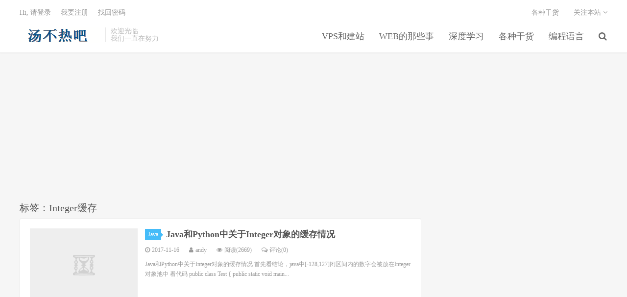

--- FILE ---
content_type: text/html; charset=UTF-8
request_url: https://tbr8.org/tag/integer-caching/
body_size: 7440
content:
<!DOCTYPE HTML>
<html>
<head>
<meta charset="UTF-8">
<link rel="dns-prefetch" href="//apps.bdimg.com">
<meta http-equiv="X-UA-Compatible" content="IE=11,IE=10,IE=9,IE=8">
<meta name="viewport" content="width=device-width, initial-scale=1.0, user-scalable=0, minimum-scale=1.0, maximum-scale=1.0">
<meta name="shenma-site-verification" content="a96077c47133202f76fdd60e28c6b5bc_1766720462">
<meta name="apple-mobile-web-app-title" content="汤不热吧">
<meta http-equiv="Cache-Control" content="no-siteapp">
<title>Integer缓存 | 汤不热吧</title>
<meta name='robots' content='max-image-preview:large' />

<!-- All in One SEO Pack 3.3.5 由 Semper Fi Web Design 的 Michael Torbert 所开发ob_start_detected [-1,-1] -->

<meta name="keywords"  content="integer,integer缓存,java,python,编程语言" />

<script type="application/ld+json" class="aioseop-schema">{"@context":"https://schema.org","@graph":[{"@type":"Organization","@id":"https://tbr8.org/#organization","url":"https://tbr8.org/","name":"\u6c64\u4e0d\u70ed\u5427","sameAs":[]},{"@type":"WebSite","@id":"https://tbr8.org/#website","url":"https://tbr8.org/","name":"\u6c64\u4e0d\u70ed\u5427","publisher":{"@id":"https://tbr8.org/#organization"}},{"@type":"CollectionPage","@id":"https://tbr8.org/tag/integer-caching/#collectionpage","url":"https://tbr8.org/tag/integer-caching/","inLanguage":"zh-CN","name":"Integer\u7f13\u5b58","isPartOf":{"@id":"https://tbr8.org/#website"}}]}</script>
<link rel="canonical" href="https://tbr8.org/tag/integer-caching/" />
<!-- All in One SEO Pack -->
<link rel='dns-prefetch' href='//cdn.jsdelivr.net' />
<link rel='dns-prefetch' href='//apps.bdimg.com' />
<link rel='stylesheet' id='wp-block-library-css' href='https://tbr8.org/wp-includes/css/dist/block-library/style.min.css?ver=6.5.7' type='text/css' media='all' />
<style id='wp-block-library-inline-css' type='text/css'>
.has-text-align-justify{text-align:justify;}
</style>
<link rel='stylesheet' id='mediaelement-css' href='https://tbr8.org/wp-includes/js/mediaelement/mediaelementplayer-legacy.min.css?ver=4.2.17' type='text/css' media='all' />
<link rel='stylesheet' id='wp-mediaelement-css' href='https://tbr8.org/wp-includes/js/mediaelement/wp-mediaelement.min.css?ver=6.5.7' type='text/css' media='all' />
<style id='classic-theme-styles-inline-css' type='text/css'>
/*! This file is auto-generated */
.wp-block-button__link{color:#fff;background-color:#32373c;border-radius:9999px;box-shadow:none;text-decoration:none;padding:calc(.667em + 2px) calc(1.333em + 2px);font-size:1.125em}.wp-block-file__button{background:#32373c;color:#fff;text-decoration:none}
</style>
<style id='global-styles-inline-css' type='text/css'>
body{--wp--preset--color--black: #000000;--wp--preset--color--cyan-bluish-gray: #abb8c3;--wp--preset--color--white: #ffffff;--wp--preset--color--pale-pink: #f78da7;--wp--preset--color--vivid-red: #cf2e2e;--wp--preset--color--luminous-vivid-orange: #ff6900;--wp--preset--color--luminous-vivid-amber: #fcb900;--wp--preset--color--light-green-cyan: #7bdcb5;--wp--preset--color--vivid-green-cyan: #00d084;--wp--preset--color--pale-cyan-blue: #8ed1fc;--wp--preset--color--vivid-cyan-blue: #0693e3;--wp--preset--color--vivid-purple: #9b51e0;--wp--preset--gradient--vivid-cyan-blue-to-vivid-purple: linear-gradient(135deg,rgba(6,147,227,1) 0%,rgb(155,81,224) 100%);--wp--preset--gradient--light-green-cyan-to-vivid-green-cyan: linear-gradient(135deg,rgb(122,220,180) 0%,rgb(0,208,130) 100%);--wp--preset--gradient--luminous-vivid-amber-to-luminous-vivid-orange: linear-gradient(135deg,rgba(252,185,0,1) 0%,rgba(255,105,0,1) 100%);--wp--preset--gradient--luminous-vivid-orange-to-vivid-red: linear-gradient(135deg,rgba(255,105,0,1) 0%,rgb(207,46,46) 100%);--wp--preset--gradient--very-light-gray-to-cyan-bluish-gray: linear-gradient(135deg,rgb(238,238,238) 0%,rgb(169,184,195) 100%);--wp--preset--gradient--cool-to-warm-spectrum: linear-gradient(135deg,rgb(74,234,220) 0%,rgb(151,120,209) 20%,rgb(207,42,186) 40%,rgb(238,44,130) 60%,rgb(251,105,98) 80%,rgb(254,248,76) 100%);--wp--preset--gradient--blush-light-purple: linear-gradient(135deg,rgb(255,206,236) 0%,rgb(152,150,240) 100%);--wp--preset--gradient--blush-bordeaux: linear-gradient(135deg,rgb(254,205,165) 0%,rgb(254,45,45) 50%,rgb(107,0,62) 100%);--wp--preset--gradient--luminous-dusk: linear-gradient(135deg,rgb(255,203,112) 0%,rgb(199,81,192) 50%,rgb(65,88,208) 100%);--wp--preset--gradient--pale-ocean: linear-gradient(135deg,rgb(255,245,203) 0%,rgb(182,227,212) 50%,rgb(51,167,181) 100%);--wp--preset--gradient--electric-grass: linear-gradient(135deg,rgb(202,248,128) 0%,rgb(113,206,126) 100%);--wp--preset--gradient--midnight: linear-gradient(135deg,rgb(2,3,129) 0%,rgb(40,116,252) 100%);--wp--preset--font-size--small: 13px;--wp--preset--font-size--medium: 20px;--wp--preset--font-size--large: 36px;--wp--preset--font-size--x-large: 42px;--wp--preset--spacing--20: 0.44rem;--wp--preset--spacing--30: 0.67rem;--wp--preset--spacing--40: 1rem;--wp--preset--spacing--50: 1.5rem;--wp--preset--spacing--60: 2.25rem;--wp--preset--spacing--70: 3.38rem;--wp--preset--spacing--80: 5.06rem;--wp--preset--shadow--natural: 6px 6px 9px rgba(0, 0, 0, 0.2);--wp--preset--shadow--deep: 12px 12px 50px rgba(0, 0, 0, 0.4);--wp--preset--shadow--sharp: 6px 6px 0px rgba(0, 0, 0, 0.2);--wp--preset--shadow--outlined: 6px 6px 0px -3px rgba(255, 255, 255, 1), 6px 6px rgba(0, 0, 0, 1);--wp--preset--shadow--crisp: 6px 6px 0px rgba(0, 0, 0, 1);}:where(.is-layout-flex){gap: 0.5em;}:where(.is-layout-grid){gap: 0.5em;}body .is-layout-flex{display: flex;}body .is-layout-flex{flex-wrap: wrap;align-items: center;}body .is-layout-flex > *{margin: 0;}body .is-layout-grid{display: grid;}body .is-layout-grid > *{margin: 0;}:where(.wp-block-columns.is-layout-flex){gap: 2em;}:where(.wp-block-columns.is-layout-grid){gap: 2em;}:where(.wp-block-post-template.is-layout-flex){gap: 1.25em;}:where(.wp-block-post-template.is-layout-grid){gap: 1.25em;}.has-black-color{color: var(--wp--preset--color--black) !important;}.has-cyan-bluish-gray-color{color: var(--wp--preset--color--cyan-bluish-gray) !important;}.has-white-color{color: var(--wp--preset--color--white) !important;}.has-pale-pink-color{color: var(--wp--preset--color--pale-pink) !important;}.has-vivid-red-color{color: var(--wp--preset--color--vivid-red) !important;}.has-luminous-vivid-orange-color{color: var(--wp--preset--color--luminous-vivid-orange) !important;}.has-luminous-vivid-amber-color{color: var(--wp--preset--color--luminous-vivid-amber) !important;}.has-light-green-cyan-color{color: var(--wp--preset--color--light-green-cyan) !important;}.has-vivid-green-cyan-color{color: var(--wp--preset--color--vivid-green-cyan) !important;}.has-pale-cyan-blue-color{color: var(--wp--preset--color--pale-cyan-blue) !important;}.has-vivid-cyan-blue-color{color: var(--wp--preset--color--vivid-cyan-blue) !important;}.has-vivid-purple-color{color: var(--wp--preset--color--vivid-purple) !important;}.has-black-background-color{background-color: var(--wp--preset--color--black) !important;}.has-cyan-bluish-gray-background-color{background-color: var(--wp--preset--color--cyan-bluish-gray) !important;}.has-white-background-color{background-color: var(--wp--preset--color--white) !important;}.has-pale-pink-background-color{background-color: var(--wp--preset--color--pale-pink) !important;}.has-vivid-red-background-color{background-color: var(--wp--preset--color--vivid-red) !important;}.has-luminous-vivid-orange-background-color{background-color: var(--wp--preset--color--luminous-vivid-orange) !important;}.has-luminous-vivid-amber-background-color{background-color: var(--wp--preset--color--luminous-vivid-amber) !important;}.has-light-green-cyan-background-color{background-color: var(--wp--preset--color--light-green-cyan) !important;}.has-vivid-green-cyan-background-color{background-color: var(--wp--preset--color--vivid-green-cyan) !important;}.has-pale-cyan-blue-background-color{background-color: var(--wp--preset--color--pale-cyan-blue) !important;}.has-vivid-cyan-blue-background-color{background-color: var(--wp--preset--color--vivid-cyan-blue) !important;}.has-vivid-purple-background-color{background-color: var(--wp--preset--color--vivid-purple) !important;}.has-black-border-color{border-color: var(--wp--preset--color--black) !important;}.has-cyan-bluish-gray-border-color{border-color: var(--wp--preset--color--cyan-bluish-gray) !important;}.has-white-border-color{border-color: var(--wp--preset--color--white) !important;}.has-pale-pink-border-color{border-color: var(--wp--preset--color--pale-pink) !important;}.has-vivid-red-border-color{border-color: var(--wp--preset--color--vivid-red) !important;}.has-luminous-vivid-orange-border-color{border-color: var(--wp--preset--color--luminous-vivid-orange) !important;}.has-luminous-vivid-amber-border-color{border-color: var(--wp--preset--color--luminous-vivid-amber) !important;}.has-light-green-cyan-border-color{border-color: var(--wp--preset--color--light-green-cyan) !important;}.has-vivid-green-cyan-border-color{border-color: var(--wp--preset--color--vivid-green-cyan) !important;}.has-pale-cyan-blue-border-color{border-color: var(--wp--preset--color--pale-cyan-blue) !important;}.has-vivid-cyan-blue-border-color{border-color: var(--wp--preset--color--vivid-cyan-blue) !important;}.has-vivid-purple-border-color{border-color: var(--wp--preset--color--vivid-purple) !important;}.has-vivid-cyan-blue-to-vivid-purple-gradient-background{background: var(--wp--preset--gradient--vivid-cyan-blue-to-vivid-purple) !important;}.has-light-green-cyan-to-vivid-green-cyan-gradient-background{background: var(--wp--preset--gradient--light-green-cyan-to-vivid-green-cyan) !important;}.has-luminous-vivid-amber-to-luminous-vivid-orange-gradient-background{background: var(--wp--preset--gradient--luminous-vivid-amber-to-luminous-vivid-orange) !important;}.has-luminous-vivid-orange-to-vivid-red-gradient-background{background: var(--wp--preset--gradient--luminous-vivid-orange-to-vivid-red) !important;}.has-very-light-gray-to-cyan-bluish-gray-gradient-background{background: var(--wp--preset--gradient--very-light-gray-to-cyan-bluish-gray) !important;}.has-cool-to-warm-spectrum-gradient-background{background: var(--wp--preset--gradient--cool-to-warm-spectrum) !important;}.has-blush-light-purple-gradient-background{background: var(--wp--preset--gradient--blush-light-purple) !important;}.has-blush-bordeaux-gradient-background{background: var(--wp--preset--gradient--blush-bordeaux) !important;}.has-luminous-dusk-gradient-background{background: var(--wp--preset--gradient--luminous-dusk) !important;}.has-pale-ocean-gradient-background{background: var(--wp--preset--gradient--pale-ocean) !important;}.has-electric-grass-gradient-background{background: var(--wp--preset--gradient--electric-grass) !important;}.has-midnight-gradient-background{background: var(--wp--preset--gradient--midnight) !important;}.has-small-font-size{font-size: var(--wp--preset--font-size--small) !important;}.has-medium-font-size{font-size: var(--wp--preset--font-size--medium) !important;}.has-large-font-size{font-size: var(--wp--preset--font-size--large) !important;}.has-x-large-font-size{font-size: var(--wp--preset--font-size--x-large) !important;}
.wp-block-navigation a:where(:not(.wp-element-button)){color: inherit;}
:where(.wp-block-post-template.is-layout-flex){gap: 1.25em;}:where(.wp-block-post-template.is-layout-grid){gap: 1.25em;}
:where(.wp-block-columns.is-layout-flex){gap: 2em;}:where(.wp-block-columns.is-layout-grid){gap: 2em;}
.wp-block-pullquote{font-size: 1.5em;line-height: 1.6;}
</style>
<link rel='stylesheet' id='toc-screen-css' href='https://tbr8.org/wp-content/plugins/table-of-contents-plus/screen.min.css?ver=2411.1' type='text/css' media='all' />
<link rel='stylesheet' id='Emojify.js-css' href='https://cdn.jsdelivr.net/wp/wp-editormd/tags/10.1.0/assets/Emojify.js/css/basic/emojify.min.css?ver=10.1.0' type='text/css' media='all' />
<link rel='stylesheet' id='prism-theme-style-css' href='https://cdn.jsdelivr.net/wp/wp-editormd/tags/10.1.0/assets/Prism.js/themes/prism-funky.css?ver=1.15.0' type='text/css' media='all' />
<link rel='stylesheet' id='prism-plugin-toolbar-css' href='https://cdn.jsdelivr.net/wp/wp-editormd/tags/10.1.0/assets/Prism.js/plugins/toolbar/prism-toolbar.css?ver=1.15.0' type='text/css' media='all' />
<link rel='stylesheet' id='prism-plugin-line-numbers-css' href='https://cdn.jsdelivr.net/wp/wp-editormd/tags/10.1.0/assets/Prism.js/plugins/line-numbers/prism-line-numbers.css?ver=1.15.0' type='text/css' media='all' />
<link rel='stylesheet' id='ez-toc-css' href='https://tbr8.org/wp-content/plugins/easy-table-of-contents/assets/css/screen.min.css?ver=2.0.79.2' type='text/css' media='all' />
<style id='ez-toc-inline-css' type='text/css'>
div#ez-toc-container .ez-toc-title {font-size: 120%;}div#ez-toc-container .ez-toc-title {font-weight: 500;}div#ez-toc-container ul li , div#ez-toc-container ul li a {font-size: 95%;}div#ez-toc-container ul li , div#ez-toc-container ul li a {font-weight: 500;}div#ez-toc-container nav ul ul li {font-size: 90%;}.ez-toc-box-title {font-weight: bold; margin-bottom: 10px; text-align: center; text-transform: uppercase; letter-spacing: 1px; color: #666; padding-bottom: 5px;position:absolute;top:-4%;left:5%;background-color: inherit;transition: top 0.3s ease;}.ez-toc-box-title.toc-closed {top:-25%;}
.ez-toc-container-direction {direction: ltr;}.ez-toc-counter ul{counter-reset: item ;}.ez-toc-counter nav ul li a::before {content: counters(item, '.', decimal) '. ';display: inline-block;counter-increment: item;flex-grow: 0;flex-shrink: 0;margin-right: .2em; float: left; }.ez-toc-widget-direction {direction: ltr;}.ez-toc-widget-container ul{counter-reset: item ;}.ez-toc-widget-container nav ul li a::before {content: counters(item, '.', decimal) '. ';display: inline-block;counter-increment: item;flex-grow: 0;flex-shrink: 0;margin-right: .2em; float: left; }
</style>
<link rel='stylesheet' id='_bootstrap-css' href='https://tbr8.org/wp-content/themes/dux/css/bootstrap.min.css?ver=2.0' type='text/css' media='all' />
<link rel='stylesheet' id='_fontawesome-css' href='https://tbr8.org/wp-content/themes/dux/css/font-awesome.min.css?ver=2.0' type='text/css' media='all' />
<link rel='stylesheet' id='_main-css' href='https://tbr8.org/wp-content/themes/dux/css/main.css?ver=2.0' type='text/css' media='all' />
<link rel='stylesheet' id='jetpack_css-css' href='https://tbr8.org/wp-content/plugins/jetpack/css/jetpack.css?ver=10.5.3' type='text/css' media='all' />
<script type="text/javascript" src="https://apps.bdimg.com/libs/jquery/1.9.1/jquery.min.js?ver=2.0" id="jquery-js"></script>
<link rel="https://api.w.org/" href="https://tbr8.org/wp-json/" /><link rel="alternate" type="application/json" href="https://tbr8.org/wp-json/wp/v2/tags/39" /><style type='text/css'>img#wpstats{display:none}</style>
	<meta name="keywords" content="Integer缓存">
<meta name="description" content="汤不热吧'Integer缓存'">

<!--HEADER_CODE_START-->
<script async src="//pagead2.googlesyndication.com/pagead/js/adsbygoogle.js"></script>
<script>
     (adsbygoogle = window.adsbygoogle || []).push({
          google_ad_client: "ca-pub-0337062536142399",
          enable_page_level_ads: true
     });
</script>
<!--HEADER_CODE_END-->
<link rel="shortcut icon" href="https://tbr8.org/favicon.ico">
<!--[if lt IE 9]><script src="https://tbr8.org/wp-content/themes/dux/js/libs/html5.min.js"></script><![endif]-->
</head>
<body class="archive tag tag-integer-caching tag-39 site-layout-2">
<header class="header">
	<div class="container">
		<div class="logo"><a href="https://tbr8.org" title="汤不热吧-程序员、IT工作者的休闲充电之地"><img src="https://tbr8.org/wp-content/uploads/2017/12/logo.gif">汤不热吧</a></div>		<div class="brand">欢迎光临<br>我们一直在努力</div>		<ul class="site-nav site-navbar">
			<li id="menu-item-7120" class="menu-item menu-item-type-taxonomy menu-item-object-category menu-item-has-children menu-item-7120"><a href="https://tbr8.org/vps-and-site/">VPS和建站</a>
<ul class="sub-menu">
	<li id="menu-item-7121" class="menu-item menu-item-type-taxonomy menu-item-object-category menu-item-7121"><a href="https://tbr8.org/vps-and-site/vps/">VPS</a></li>
	<li id="menu-item-7122" class="menu-item menu-item-type-taxonomy menu-item-object-category menu-item-7122"><a href="https://tbr8.org/vps-and-site/wordpress/">WordPress</a></li>
</ul>
</li>
<li id="menu-item-7123" class="menu-item menu-item-type-taxonomy menu-item-object-category menu-item-has-children menu-item-7123"><a href="https://tbr8.org/web/">WEB的那些事</a>
<ul class="sub-menu">
	<li id="menu-item-7124" class="menu-item menu-item-type-taxonomy menu-item-object-category menu-item-7124"><a href="https://tbr8.org/web/activiti/">Activiti工作流</a></li>
	<li id="menu-item-7125" class="menu-item menu-item-type-taxonomy menu-item-object-category menu-item-7125"><a href="https://tbr8.org/web/chrome-extension-develop/">Chrome插件开发</a></li>
	<li id="menu-item-7126" class="menu-item menu-item-type-taxonomy menu-item-object-category menu-item-7126"><a href="https://tbr8.org/web/git-howto/">Git使用笔记</a></li>
	<li id="menu-item-7127" class="menu-item menu-item-type-taxonomy menu-item-object-category menu-item-7127"><a href="https://tbr8.org/web/google-script/">Google云服务及开发</a></li>
</ul>
</li>
<li id="menu-item-7128" class="menu-item menu-item-type-taxonomy menu-item-object-category menu-item-has-children menu-item-7128"><a href="https://tbr8.org/ai-and-bigdata/deep-learning/">深度学习</a>
<ul class="sub-menu">
	<li id="menu-item-7129" class="menu-item menu-item-type-taxonomy menu-item-object-category menu-item-7129"><a href="https://tbr8.org/ai-and-bigdata/deep-learning/caffe/">Caffe</a></li>
	<li id="menu-item-7130" class="menu-item menu-item-type-taxonomy menu-item-object-category menu-item-7130"><a href="https://tbr8.org/ai-and-bigdata/deep-learning/keras/">Keras</a></li>
	<li id="menu-item-7131" class="menu-item menu-item-type-taxonomy menu-item-object-category menu-item-7131"><a href="https://tbr8.org/ai-and-bigdata/deep-learning/pytorch/">Pytorch</a></li>
	<li id="menu-item-7132" class="menu-item menu-item-type-taxonomy menu-item-object-category menu-item-7132"><a href="https://tbr8.org/ai-and-bigdata/deep-learning/tensorflow/">tensorflow</a></li>
	<li id="menu-item-7133" class="menu-item menu-item-type-taxonomy menu-item-object-category menu-item-7133"><a href="https://tbr8.org/ai-and-bigdata/deep-learning/theano/">Theano</a></li>
</ul>
</li>
<li id="menu-item-7137" class="menu-item menu-item-type-taxonomy menu-item-object-category menu-item-7137"><a href="https://tbr8.org/ganhuo/">各种干货</a></li>
<li id="menu-item-7138" class="menu-item menu-item-type-taxonomy menu-item-object-category menu-item-has-children menu-item-7138"><a href="https://tbr8.org/programming-language/">编程语言</a>
<ul class="sub-menu">
	<li id="menu-item-7139" class="menu-item menu-item-type-taxonomy menu-item-object-category menu-item-7139"><a href="https://tbr8.org/programming-language/c-and-cpp/">C&#038;C++</a></li>
	<li id="menu-item-7140" class="menu-item menu-item-type-taxonomy menu-item-object-category menu-item-7140"><a href="https://tbr8.org/programming-language/go-programming/">Go</a></li>
	<li id="menu-item-7141" class="menu-item menu-item-type-taxonomy menu-item-object-category menu-item-7141"><a href="https://tbr8.org/programming-language/java/">Java</a></li>
	<li id="menu-item-7142" class="menu-item menu-item-type-taxonomy menu-item-object-category menu-item-7142"><a href="https://tbr8.org/programming-language/javascript/">Javascript</a></li>
	<li id="menu-item-7143" class="menu-item menu-item-type-taxonomy menu-item-object-category menu-item-7143"><a href="https://tbr8.org/programming-language/php/">PHP</a></li>
	<li id="menu-item-7144" class="menu-item menu-item-type-taxonomy menu-item-object-category menu-item-7144"><a href="https://tbr8.org/programming-language/python/">Python</a></li>
	<li id="menu-item-7145" class="menu-item menu-item-type-taxonomy menu-item-object-category menu-item-7145"><a href="https://tbr8.org/programming-language/scala/">Scala</a></li>
</ul>
</li>
							<li class="navto-search"><a href="javascript:;" class="search-show active"><i class="fa fa-search"></i></a></li>
					</ul>
		<div class="topbar">
			<ul class="site-nav topmenu">
				<li id="menu-item-7154" class="menu-item menu-item-type-taxonomy menu-item-object-category menu-item-7154"><a href="https://tbr8.org/ganhuo/">各种干货</a></li>
								<li class="menusns">
					<a href="javascript:;">关注本站 <i class="fa fa-angle-down"></i></a>
					<ul class="sub-menu">
												<li><a target="_blank" rel="external nofollow" href="https://weibo.com/#"><i class="fa fa-weibo"></i> 微博</a></li>						<li><a target="_blank" rel="external nofollow" href="https://t.qq.com/#"><i class="fa fa-tencent-weibo"></i> 腾讯微博</a></li>																		<li><a target="_blank" href="https://tbr8.org/feed/"><i class="fa fa-rss"></i> RSS订阅</a></li>					</ul>
				</li>
							</ul>
											<a href="javascript:;" class="signin-loader">Hi, 请登录</a>
				&nbsp; &nbsp; <a href="javascript:;" class="signup-loader">我要注册</a>
				&nbsp; &nbsp; <a href="https://tbr8.org/try-your-luck/">找回密码</a>
					</div>
		<i class="fa fa-bars m-icon-nav"></i>
	</div>
</header>
<div class="site-search">
	<div class="container">
		<form method="get" class="site-search-form" action="https://tbr8.org/" ><input class="search-input" name="s" type="text" placeholder="输入关键字" value=""><button class="search-btn" type="submit"><i class="fa fa-search"></i></button></form>	</div>
</div>

<section class="container">
	<div class="content-wrap">
	<div class="content">
				<div class="pagetitle"><h1>标签：Integer缓存</h1></div><article class="excerpt excerpt-1"><a class="focus" href="https://tbr8.org/python-and-java-the-caching-of-integer-objects/"><img data-thumb="default" src="https://tbr8.org/wp-content/themes/dux/img/thumbnail.png" class="thumb"></a><header><a class="cat" href="https://tbr8.org/programming-language/java/">Java<i></i></a> <h2><a href="https://tbr8.org/python-and-java-the-caching-of-integer-objects/" title="Java和Python中关于Integer对象的缓存情况-汤不热吧">Java和Python中关于Integer对象的缓存情况</a></h2></header><p class="meta"><time><i class="fa fa-clock-o"></i>2017-11-16</time><span class="author"><i class="fa fa-user"></i>andy</span><span class="pv"><i class="fa fa-eye"></i>阅读(2669)</span><a class="pc" href="https://tbr8.org/python-and-java-the-caching-of-integer-objects/#respond"><i class="fa fa-comments-o"></i>评论(0)</a></p><p class="note">Java和Python中关于Integer对象的缓存情况 首先看结论，java中[-128,127]闭区间内的数字会被放在Integer对象池中 看代码 public class Test { public static void main...</p></article>	</div>
	</div>
	<aside class="sidebar">
</aside></section>


<footer class="footer">
	<div class="container">
						<p>&copy; 2026 <a href="https://tbr8.org">汤不热吧</a> &nbsp; <a href="https://tbr8.org/sitemap.xml">网站地图</a>
</p>
		<!-- Global site tag (gtag.js) - Google Analytics -->
<script async src="https://www.googletagmanager.com/gtag/js?id=UA-110596263-1"></script>
<script>
  window.dataLayer = window.dataLayer || [];
  function gtag(){dataLayer.push(arguments);}
  gtag('js', new Date());

  gtag('config', 'UA-110596263-1');
</script>
<script>
var _hmt = _hmt || [];
(function() {
  var hm = document.createElement("script");
  hm.src = "https://hm.baidu.com/hm.js?97f193af42d45062d57c7da3563cd5ae";
  var s = document.getElementsByTagName("script")[0]; 
  s.parentNode.insertBefore(hm, s);
})();
</script>
	</div>
</footer>

<script>
window.jsui={
    www: 'https://tbr8.org',
    uri: 'https://tbr8.org/wp-content/themes/dux',
    ver: '2.0',
	roll: ["1","2"],
    ajaxpager: '5',
    url_rp: 'https://tbr8.org/try-your-luck/'
};
</script>
<script type="text/javascript" id="toc-front-js-extra">
/* <![CDATA[ */
var tocplus = {"smooth_scroll":"1","visibility_show":"show","visibility_hide":"hide","width":"Auto"};
/* ]]> */
</script>
<script type="text/javascript" src="https://tbr8.org/wp-content/plugins/table-of-contents-plus/front.min.js?ver=2411.1" id="toc-front-js"></script>
<script type="text/javascript" src="https://cdn.jsdelivr.net/wp/wp-editormd/tags/10.1.0/assets/Emojify.js/js/emojify.min.js?ver=10.1.0" id="Emojify.js-js"></script>
<script type="text/javascript" src="https://cdn.jsdelivr.net/wp/wp-editormd/tags/10.1.0/assets/ClipBoard/clipboard.min.js?ver=2.0.1" id="copy-clipboard-js"></script>
<script type="text/javascript" src="https://cdn.jsdelivr.net/wp/wp-editormd/tags/10.1.0/assets/Prism.js/components/prism-core.min.js?ver=1.15.0" id="prism-core-js-js"></script>
<script type="text/javascript" src="https://cdn.jsdelivr.net/wp/wp-editormd/tags/10.1.0/assets/Prism.js/plugins/autoloader/prism-autoloader.min.js?ver=1.15.0" id="prism-plugin-autoloader-js"></script>
<script type="text/javascript" src="https://cdn.jsdelivr.net/wp/wp-editormd/tags/10.1.0/assets/Prism.js/plugins/toolbar/prism-toolbar.min.js?ver=1.15.0" id="prism-plugin-toolbar-js"></script>
<script type="text/javascript" src="https://cdn.jsdelivr.net/wp/wp-editormd/tags/10.1.0/assets/Prism.js/plugins/line-numbers/prism-line-numbers.min.js?ver=1.15.0" id="prism-plugin-line-numbers-js"></script>
<script type="text/javascript" src="https://cdn.jsdelivr.net/wp/wp-editormd/tags/10.1.0/assets/Prism.js/plugins/show-language/prism-show-language.min.js?ver=1.15.0" id="prism-plugin-show-language-js"></script>
<script type="text/javascript" src="https://cdn.jsdelivr.net/wp/wp-editormd/tags/10.1.0/assets/Prism.js/plugins/copy-to-clipboard/prism-copy-to-clipboard.min.js?ver=1.15.0" id="prism-plugin-copy-to-clipboard-js"></script>
<script type="text/javascript" id="ez-toc-scroll-scriptjs-js-extra">
/* <![CDATA[ */
var eztoc_smooth_local = {"scroll_offset":"30","add_request_uri":"","add_self_reference_link":""};
/* ]]> */
</script>
<script type="text/javascript" src="https://tbr8.org/wp-content/plugins/easy-table-of-contents/assets/js/smooth_scroll.min.js?ver=2.0.79.2" id="ez-toc-scroll-scriptjs-js"></script>
<script type="text/javascript" src="https://tbr8.org/wp-content/plugins/easy-table-of-contents/vendor/js-cookie/js.cookie.min.js?ver=2.2.1" id="ez-toc-js-cookie-js"></script>
<script type="text/javascript" src="https://tbr8.org/wp-content/plugins/easy-table-of-contents/vendor/sticky-kit/jquery.sticky-kit.min.js?ver=1.9.2" id="ez-toc-jquery-sticky-kit-js"></script>
<script type="text/javascript" id="ez-toc-js-js-extra">
/* <![CDATA[ */
var ezTOC = {"smooth_scroll":"1","visibility_hide_by_default":"","scroll_offset":"30","fallbackIcon":"<span class=\"\"><span class=\"eztoc-hide\" style=\"display:none;\">Toggle<\/span><span class=\"ez-toc-icon-toggle-span\"><svg style=\"fill: #999;color:#999\" xmlns=\"http:\/\/www.w3.org\/2000\/svg\" class=\"list-377408\" width=\"20px\" height=\"20px\" viewBox=\"0 0 24 24\" fill=\"none\"><path d=\"M6 6H4v2h2V6zm14 0H8v2h12V6zM4 11h2v2H4v-2zm16 0H8v2h12v-2zM4 16h2v2H4v-2zm16 0H8v2h12v-2z\" fill=\"currentColor\"><\/path><\/svg><svg style=\"fill: #999;color:#999\" class=\"arrow-unsorted-368013\" xmlns=\"http:\/\/www.w3.org\/2000\/svg\" width=\"10px\" height=\"10px\" viewBox=\"0 0 24 24\" version=\"1.2\" baseProfile=\"tiny\"><path d=\"M18.2 9.3l-6.2-6.3-6.2 6.3c-.2.2-.3.4-.3.7s.1.5.3.7c.2.2.4.3.7.3h11c.3 0 .5-.1.7-.3.2-.2.3-.5.3-.7s-.1-.5-.3-.7zM5.8 14.7l6.2 6.3 6.2-6.3c.2-.2.3-.5.3-.7s-.1-.5-.3-.7c-.2-.2-.4-.3-.7-.3h-11c-.3 0-.5.1-.7.3-.2.2-.3.5-.3.7s.1.5.3.7z\"\/><\/svg><\/span><\/span>","chamomile_theme_is_on":""};
/* ]]> */
</script>
<script type="text/javascript" src="https://tbr8.org/wp-content/plugins/easy-table-of-contents/assets/js/front.min.js?ver=2.0.79.2-1765604153" id="ez-toc-js-js"></script>
<script type="text/javascript" src="https://apps.bdimg.com/libs/bootstrap/3.2.0/js/bootstrap.min.js?ver=2.0" id="bootstrap-js"></script>
<script type="text/javascript" src="https://tbr8.org/wp-content/themes/dux/js/loader.js?ver=2.0" id="_loader-js"></script>
		<script type="text/javascript">
            window.onload = function () {
                emojify.setConfig({
                    img_dir: "https://cdn.jsdelivr.net/wp/wp-editormd/tags/10.1.0/assets/Emojify.js/images/basic",//前端emoji资源地址
                    blacklist: {
                        'ids': [],
                        'classes': ['no-emojify'],
                        'elements': ['^script$', '^textarea$', '^pre$', '^code$']
                    }
                });
                emojify.run();
            }
		</script>
				<script type="text/javascript">
			Prism.plugins.autoloader.languages_path = "https://cdn.jsdelivr.net/wp/wp-editormd/tags/10.1.0/assets/Prism.js/components/";
		</script>
		<script src='https://stats.wp.com/e-202604.js' defer></script>
<script>
	_stq = window._stq || [];
	_stq.push([ 'view', {v:'ext',j:'1:10.5.3',blog:'202278976',post:'0',tz:'8',srv:'tbr8.org'} ]);
	_stq.push([ 'clickTrackerInit', '202278976', '0' ]);
</script>
</body>
</html>
<!--
Performance optimized by W3 Total Cache. Learn more: https://www.w3-edge.com/products/

Object Caching 9/248 objects using redis
Page Caching using redis 
Database Caching 2/29 queries in 0.013 seconds using redis

Served from: tbr8.org @ 2026-01-19 17:52:53 by W3 Total Cache
-->

--- FILE ---
content_type: text/html; charset=utf-8
request_url: https://www.google.com/recaptcha/api2/aframe
body_size: 267
content:
<!DOCTYPE HTML><html><head><meta http-equiv="content-type" content="text/html; charset=UTF-8"></head><body><script nonce="AGnhdATuN5tA9gXCVi2vxw">/** Anti-fraud and anti-abuse applications only. See google.com/recaptcha */ try{var clients={'sodar':'https://pagead2.googlesyndication.com/pagead/sodar?'};window.addEventListener("message",function(a){try{if(a.source===window.parent){var b=JSON.parse(a.data);var c=clients[b['id']];if(c){var d=document.createElement('img');d.src=c+b['params']+'&rc='+(localStorage.getItem("rc::a")?sessionStorage.getItem("rc::b"):"");window.document.body.appendChild(d);sessionStorage.setItem("rc::e",parseInt(sessionStorage.getItem("rc::e")||0)+1);localStorage.setItem("rc::h",'1768816379397');}}}catch(b){}});window.parent.postMessage("_grecaptcha_ready", "*");}catch(b){}</script></body></html>

--- FILE ---
content_type: text/css; charset=utf-8
request_url: https://cdn.jsdelivr.net/wp/wp-editormd/tags/10.1.0/assets/Prism.js/themes/prism-funky.css?ver=1.15.0
body_size: 376
content:
/**
 * prism.js Funky theme
 * Based on “Polyfilling the gaps” talk slides http://lea.verou.me/polyfilling-the-gaps/
 * @author Lea Verou
 */

code[class*="language-"],
pre[class*="language-"] {
	font-family: Consolas, Monaco, 'Andale Mono', 'Ubuntu Mono', monospace;
	font-size: 1em;
	text-align: left;
	white-space: pre;
	word-spacing: normal;
	word-break: normal;
	word-wrap: normal;
	line-height: 1.5;

	-moz-tab-size: 4;
	-o-tab-size: 4;
	tab-size: 4;

	-webkit-hyphens: none;
	-moz-hyphens: none;
	-ms-hyphens: none;
	hyphens: none;
}

/* Code blocks */
pre[class*="language-"] {
	padding: .4em .8em;
	margin: .5em 0;
	overflow: auto;
	background: url('data:image/svg+xml;charset=utf-8,<svg%20version%3D"1.1"%20xmlns%3D"http%3A%2F%2Fwww.w3.org%2F2000%2Fsvg"%20width%3D"100"%20height%3D"100"%20fill%3D"rgba(0%2C0%2C0%2C.2)">%0D%0A<polygon%20points%3D"0%2C50%2050%2C0%200%2C0"%20%2F>%0D%0A<polygon%20points%3D"0%2C100%2050%2C100%20100%2C50%20100%2C0"%20%2F>%0D%0A<%2Fsvg>');
	background-size: 1em 1em;
}

code[class*="language-"] {
	background: black;
	color: white;
	box-shadow: -.3em 0 0 .3em black, .3em 0 0 .3em black;
}

/* Inline code */
:not(pre) > code[class*="language-"] {
	padding: .2em;
	border-radius: .3em;
	box-shadow: none;
	white-space: normal;
}

.token.comment,
.token.prolog,
.token.doctype,
.token.cdata {
	color: #aaa;
}

.token.punctuation {
	color: #999;
}

.namespace {
	opacity: .7;
}

.token.property,
.token.tag,
.token.boolean,
.token.number,
.token.constant,
.token.symbol {
	color: #0cf;
}

.token.selector,
.token.attr-name,
.token.string,
.token.char,
.token.builtin {
	color: yellow;
}

.token.operator,
.token.entity,
.token.url,
.language-css .token.string,
.token.variable,
.token.inserted {
	color: yellowgreen;
}

.token.atrule,
.token.attr-value,
.token.keyword {
	color: deeppink;
}

.token.regex,
.token.important {
	color: orange;
}

.token.important,
.token.bold {
	font-weight: bold;
}
.token.italic {
	font-style: italic;
}

.token.entity {
	cursor: help;
}

.token.deleted {
	color: red;
}

/* Plugin styles: Diff Highlight */
pre.diff-highlight.diff-highlight > code .token.deleted:not(.prefix),
pre > code.diff-highlight.diff-highlight .token.deleted:not(.prefix) {
	background-color: rgba(255, 0, 0, .3);
	display: inline;
}

pre.diff-highlight.diff-highlight > code .token.inserted:not(.prefix),
pre > code.diff-highlight.diff-highlight .token.inserted:not(.prefix) {
	background-color: rgba(0, 255, 128, .3);
	display: inline;
}
